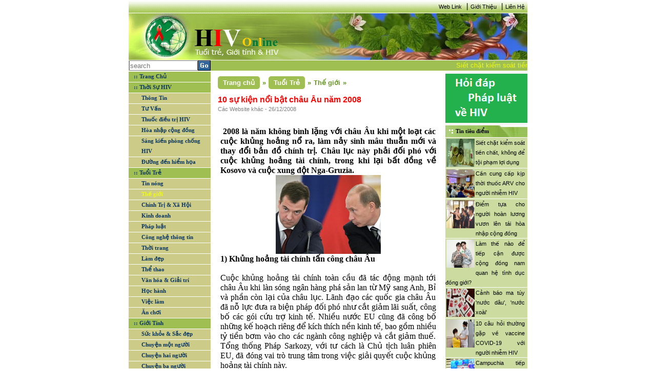

--- FILE ---
content_type: text/html; charset=utf-8
request_url: https://hiv.com.vn/the-gioi/10-su-kien-noi-bat-chau-au-nam-2008-441853
body_size: 11020
content:
<!DOCTYPE html>

<html>
<head>
    <meta name="viewport" content="width=device-width" />
    <link href='/favicon.ico' rel='icon' type='image/x-icon'/>
    <title>10 sự kiện nổi bật ch&#226;u &#194;u năm 2008</title>
    <link rel="stylesheet" type="text/css" href="/Content/main.css"/>
    <link rel="stylesheet" type="text/css" href="/Content/reset.css" />
    
    <meta name="description" content="2008 l&#224; năm kh&#244;ng b&#236;nh lặng với ch&#226;u &#194;u khi một loạt c&#225;c cuộc khủng hoảng nổ ra, l&#224;m nảy sinh m&#226;u thuẫn mới v&#224; thay đổi bản đồ ch&#237;nh trị. Ch&#226;u lục n&#224;y phải đối ph&#243; với cuộc khủng hoảng t&#224;i ch&#237;nh, trong khi lại bất đồng về Kosovo v&#224; cuộc xung đột Nga-Gruzia.
"/>

    
    <link type="text/css" rel="stylesheet" href="/Content/news.css" />

	<style>
        div.cookie-popup-wrap{
            width: 100%; height: 100%;
            position: fixed; background: rgba(0,0,0,0.6); top: 0;left: 0;
			z-index: 1000;
			display: none;
        }

        div.cookie-popup{
            width: 610px; margin: 10% auto;
            background-color: #fff; padding: 10px 20px;
			z-index: 1000;
        }

        div.cookie-popup h2{
           border-bottom: 1px solid #DDDDDD;
            margin-bottom: 5px;
            margin-top: 5px;
            font-size: 30px;
            padding: 5px;
            text-align: center;
        }
		div.cookie-popup h2 a{ color: #07c; text-decoration: none;}
        div.cookie-popup h6{
            border-top: 1px solid #DDDDDD; text-align: right;
            font-size: 12px; margin-top: 5px; padding-top: 5px;
            margin-bottom: 5px;
        }
        div.cookie-popup h6 a{ color: #888; text-decoration: none;}
    </style>
</head>
<body>
    <div class="site">
        <div class="wrapper-site" id="div-wrapper-site">
            <!--Banner right website-->
            

            <!--Content left website-->
            <div class="site-left" id="div-site-left">

                <!--HEADER SITE - _Header-->
                
<header class="header-site">
    <div class="header-nav">
     
        <a href="/Information/WebLink/">Web Link</a>
        <span><b>|</b></span>
        <a href="/LienHe/GioiThieu/">Giới Thiệu</a>
        <span><b>|</b></span>
        <a href="/LienHe/">Liên Hệ</a>
    </div>
    <div class="header-logo">
        <div class="logo">
            <a href="/">
                <img src="/Images/banner_1.gif" alt="logo" /></a>
        </div>
        <div class="banner">
          </div>
    </div>
    <div class="header-search">
        <div class="div-search">
            <div class="div-search-input">
                <input type="text" placeholder="search" id="txt-search" />
            </div>
            <a id="btn-search"><img src="/Images/Go.gif" /></a>
        </div>
        <div class="div-date">
                <marquee behavior="scroll" direction="left" onmouseout="this.start()" onmouseover="this.stop()" scrollamount="4" class="marquee-header">
<a href="/phap-luat/siet-chat-kiem-soat-tien-chat-khong-de-toi-pham-loi-dung-450979">Siết chặt kiểm so&#225;t tiền chất, kh&#244;ng để tội phạm lợi dụng</a><a href="/thuoc-dieu-tri-hiv/can-cung-cap-kip-thoi-thuoc-arv-cho-nguoi-nhiem-hiv-450978">Cần cung cấp kịp thời thuốc ARV cho người nhiễm HIV</a><a href="/hoa-nhap-cong-dong/diem-tua-cho-nguoi-hoan-luong-vuon-len-tai-hoa-nhap-cong-dong-450977">Điểm tựa cho người ho&#224;n lương vươn l&#234;n t&#225;i h&#242;a nhập cộng đồng</a><a href="/van-hoa-giai-tri/25-tac-pham-gianh-giai-sach-quoc-gia-2021-450976">25 t&#225;c phẩm gi&#224;nh giải S&#225;ch quốc gia 2021</a><a href="/Thong-Tin/lam-the-nao-de-tiep-can-duoc-cong-dong-nam-quan-he-tinh-duc-dong-gioi-450975">L&#224;m thế n&#224;o để tiếp cận được cộng đồng nam quan hệ t&#236;nh dục đồng giới?</a><a href="/Thong-Tin/canh-bao-ma-tuy-nuoc-dau-nuoc-xoai-450974">Cảnh b&#225;o ma t&#250;y &#39;nước d&#226;u&#39;, &#39;nước xo&#224;i&#39;</a>                </marquee>
        </div>
    </div>
</header>

                <div class="clearfix"></div>
                <!--MIDDLE SITE (NOI DUNG TRANG WEB)-->
                <div class="middle-site">
                    <div class="middle-site-left">
                        <!--div infoHIV-->
                      

                        <!--Div Menu - _Menu-->
<div class="div-menu">
    <ul id="ul-menu">
        <li class="parent-menu"><a class="active" href="/" id="cate-home">:: Trang Chủ</a></li>

            <li class="parent-menu">
                <a href="/Thoi-Su-HIV-1" id="cate-1">:: Thời Sự HIV</a>
                    <ul class="sub-menu">
                            <li class="sub-menu-item">
                                <a href="/Thong-Tin-7" id="subcate-7">Th&#244;ng Tin</a>
                            </li>
                            <li class="sub-menu-item">
                                <a href="/tu-van-8" id="subcate-8">Tư Vấn</a>
                            </li>
                            <li class="sub-menu-item">
                                <a href="/thuoc-dieu-tri-hiv-9" id="subcate-9">Thuốc điều trị HIV</a>
                            </li>
                            <li class="sub-menu-item">
                                <a href="/hoa-nhap-cong-dong-10" id="subcate-10">H&#242;a nhập cộng đồng</a>
                            </li>
                            <li class="sub-menu-item">
                                <a href="/sang-kien-phong-chong-hiv-11" id="subcate-11">S&#225;ng kiến ph&#242;ng chống HIV</a>
                            </li>
                            <li class="sub-menu-item">
                                <a href="/duong-den-hiem-hoa-12" id="subcate-12">Đường đến hiểm họa</a>
                            </li>
                    </ul>     

            </li>
            <li class="parent-menu">
                <a href="/tuoi-tre-2" id="cate-2">:: Tuổi Trẻ</a>
                    <ul class="sub-menu">
                            <li class="sub-menu-item">
                                <a href="/tin-nong-13" id="subcate-13">Tin n&#243;ng</a>
                            </li>
                            <li class="sub-menu-item">
                                <a href="/the-gioi-14" id="subcate-14">Thế giới</a>
                            </li>
                            <li class="sub-menu-item">
                                <a href="/chinh-tri-xa-hoi-15" id="subcate-15">Ch&#237;nh Trị &amp; X&#227; Hội</a>
                            </li>
                            <li class="sub-menu-item">
                                <a href="/kinh-doanh-16" id="subcate-16">Kinh doanh</a>
                            </li>
                            <li class="sub-menu-item">
                                <a href="/phap-luat-17" id="subcate-17">Ph&#225;p luật</a>
                            </li>
                            <li class="sub-menu-item">
                                <a href="/cong-nghe-thong-tin-18" id="subcate-18">C&#244;ng nghệ th&#244;ng tin</a>
                            </li>
                            <li class="sub-menu-item">
                                <a href="/thoi-trang-19" id="subcate-19">Thời trang</a>
                            </li>
                            <li class="sub-menu-item">
                                <a href="/lam-dep-20" id="subcate-20">L&#224;m đẹp</a>
                            </li>
                            <li class="sub-menu-item">
                                <a href="/the-thao-21" id="subcate-21">Thể thao</a>
                            </li>
                            <li class="sub-menu-item">
                                <a href="/van-hoa-giai-tri-22" id="subcate-22">Văn h&#243;a &amp; Giải tr&#237;</a>
                            </li>
                            <li class="sub-menu-item">
                                <a href="/hoc-hanh-23" id="subcate-23">Học h&#224;nh</a>
                            </li>
                            <li class="sub-menu-item">
                                <a href="/viec-lam-24" id="subcate-24">Việc l&#224;m</a>
                            </li>
                            <li class="sub-menu-item">
                                <a href="/an-choi-25" id="subcate-25">Ăn chơi</a>
                            </li>
                    </ul>     

            </li>
            <li class="parent-menu">
                <a href="/gioi-tinh-3" id="cate-3">:: Giới T&#237;nh</a>
                    <ul class="sub-menu">
                            <li class="sub-menu-item">
                                <a href="/suc-khoe-sac-dep-26" id="subcate-26">Sức khỏe &amp; Sắc đẹp</a>
                            </li>
                            <li class="sub-menu-item">
                                <a href="/chuyen-mot-nguoi-27" id="subcate-27">Chuyện một người</a>
                            </li>
                            <li class="sub-menu-item">
                                <a href="/chuyen-hai-nguoi-28" id="subcate-28">Chuyện hai người</a>
                            </li>
                            <li class="sub-menu-item">
                                <a href="/chuyen-ba-nguoi-29" id="subcate-29">Chuyện ba người</a>
                            </li>
                    </ul>     

            </li>
        <li class="parent-menu">
            <a href="/Information/PhapLuatHIV" id="cate-PL">:: Pháp luật HIV</a>
        </li>
        <li class="parent-menu">
            <a href="/Information/QuestionHIV" id="cate-KT">:: Kiến thức HIV</a>
        </li>
        <li class="parent-menu">
            <a href="/Information/DiaChiCanBiet" id="cate-DC">:: Địa chỉ cần biết
                <img src="/Images/new.gif" />
            </a>
        </li>
    </ul>
</div>



                        <!--Div Lisence - _Lisence-->
                       

                        <!--Div Tin lien quan left - _RelationNewsL-->
<div class="div-info-relation div-info-left">

<div class="div-info-left-title">
                    <a href="/Th%E1%BA%BF%20gi%E1%BB%9Bi-14" title="Thế giới">Thế giới</a>
                </div>
                        <div class="div-info-left-content">
                            <a href="/the-gioi/my-se-tiem-mui-3-vaccine-covid-19-cho-nguoi-nhiem-hiv-450931">
                                    <img src="/Uploads/files/tiem.jpg" alt="Mỹ: Sẽ ti&#234;m mũi 3 vaccine COVID-19 cho người nhiễm HIV" />
                                Mỹ: Sẽ ti&#234;m mũi 3 vaccine COVID-19 cho người nhiễm HIV
                            </a>
                        </div>
                        <div class="div-info-left-content">
                            <a href="/the-gioi/who-nhan-dinh-khong-can-thiet-tiem-mui-vaccine-tang-cuong-450938">
                                    <img src="/Uploads/files/vc.png" alt="WHO nhận định kh&#244;ng cần thiết ti&#234;m mũi vaccine tăng cường" />
                                WHO nhận định kh&#244;ng cần thiết ti&#234;m mũi vaccine tăng cường
                            </a>
                        </div>
<div class="div-info-left-title">
                    <a href="/Kinh%20doanh-16" title="Kinh doanh">Kinh doanh</a>
                </div>
                        <div class="div-info-left-content">
                            <a href="/kinh-doanh/de-xuat-mo-hinh-san-xuat-moi-thay-the-3-tai-cho-450929">
                                    <img src="/Uploads/files/3-tai-cho-tai-nha-may-o-mien-t-2689-6051-1628668276.jpg" alt="Đề xuất m&#244; h&#236;nh sản xuất mới thay thế &#39;3 tại chỗ&#39;" />
                                Đề xuất m&#244; h&#236;nh sản xuất mới thay thế &#39;3 tại chỗ&#39;
                            </a>
                        </div>
                        <div class="div-info-left-content">
                            <a href="/kinh-doanh/xu-ly-nghiem-cac-vi-pham-ve-trai-phieu-doanh-nghiep-450959">
                                    <img src="/Uploads/files/trai-phieu-doanh-nghiep-rieng-le.jpg" alt="Xử l&#253; nghi&#234;m c&#225;c vi phạm về tr&#225;i phiếu doanh nghiệp" />
                                Xử l&#253; nghi&#234;m c&#225;c vi phạm về tr&#225;i phiếu doanh nghiệp
                            </a>
                        </div>
<div class="div-info-left-title">
                    <a href="/S%E1%BB%A9c%20kh%E1%BB%8Fe%20%26%20S%E1%BA%AFc%20%C4%91%E1%BA%B9p-26" title="Sức khỏe &amp; Sắc đẹp">Sức khỏe &amp; Sắc đẹp</a>
                </div>
                        <div class="div-info-left-content">
                            <a href="/suc-khoe-sac-dep/vi-thanh-nien-va-benh-lay-truyen-qua-duong-tinh-duc-450832">
                                    <img src="/Uploads/files/v%E1%BB%8B%20th%C3%A0nh%20ni%C3%AAn%20v%C3%A0%20b%E1%BB%87nh%20l%C3%A2y%20qua%20%C4%91%C6%B0%E1%BB%9Dng%20t%C3%ACnh%20d%E1%BB%A5c.jpg" alt="Vị th&#224;nh ni&#234;n v&#224; bệnh l&#226;y truyền qua đường t&#236;nh dục" />
                                Vị th&#224;nh ni&#234;n v&#224; bệnh l&#226;y truyền qua đường t&#236;nh dục
                            </a>
                        </div>
                        <div class="div-info-left-content">
                            <a href="/suc-khoe-sac-dep/dau-hieu-f0-tro-nang-tai-nha-450957">
                                    <img src="/Uploads/files/F0-tro-nang.jpg" alt="Dấu hiệu F0 trở nặng tại nh&#224;" />
                                Dấu hiệu F0 trở nặng tại nh&#224;
                            </a>
                        </div>
</div>


                        <!--Div Ads Left - _AdsLeft-->

                    </div>

                    <!--Render body noi dung website-->
                    <div class="middle-site-content">
                        <!--Noi dung body content-->
                        




<div class="div-center">
    
            <div class="div-sug-tab"  itemprop="breadcrumb" >
                <div class="div-home-tab" itemscope itemtype="http://data-vocabulary.org/Breadcrumb">
                    <a href="/" itemprop="Trang chủ" title="Trang chủ">Trang chủ</a>
                    <span>&raquo;</span>
                </div>
                <div class="div-cate-tab" itemscope itemtype="http://data-vocabulary.org/Breadcrumb">
                    <a href="/tuoi-tre-2" itemprop="Tuổi Trẻ" title="Tuổi Trẻ">Tuổi Trẻ</a>
                    <span>&raquo;</span>
                </div>
                <div class="div-subcate-tab" itemscope itemtype="http://data-vocabulary.org/Breadcrumb">
                    <a href="/the-gioi-14" itemprop="Thế giới" title="Thế giới">Thế giới</a>
                    <span>&raquo;</span>
                </div>
            </div>
        <div class="div-info-news">
                <div class="clearfix div-info-news-title">10 sự kiện nổi bật ch&#226;u &#194;u năm 2008</div>
                <div class="div-info-news-source">
                        Các Website khác - 
                    26/12/2008</div>
                <span id="cateOfNews" name="cate-14-2" style="display:none;"></span>
                <div class="div-info-news-content">
                    <table cellspacing="2" cellpadding="0" width="98%" align="center" border="0"> <tbody> <tr> <td> <p align="left"><span class="story_headline" id="lbHeadline"></span>&nbsp;</p></td></tr> <tr> <td> <table cellspacing="0" cellpadding="3" width="1" align="left" border="0"> <tbody> <tr> <td align="left"></td></tr> <tr> <td><span class="image_desc" id="AvatarDesc"></span></td></tr></tbody></table> <p><b><span class="story_teaser" id="lbTeaser">&nbsp;2008 là năm không bình lặng với châu Âu khi một loạt các cuộc khủng hoảng nổ ra, làm nảy sinh mâu thuẫn mới và thay đổi bản đồ chính trị. Châu lục này phải đối phó với cuộc khủng hoảng tài chính, trong khi lại bất đồng về Kosovo và cuộc xung đột Nga-Gruzia.</p> <p align="center"><img src="/Upload/17848.jpg" /></span></b></p> <p><span class="story_body" id="lbBody"> <p class="MsoNormal" style="MARGIN: 0in 0in 0pt"><b style="mso-bidi-font-weight: normal">1) Khủng hoảng tài chính tấn công châu Âu<?xml:namespace prefix = o ns = "urn:schemas-microsoft-com:office:office" /><o:p></o:p></b></p> <p class="MsoNormal" style="MARGIN: 0in 0in 0pt"><o:p>&nbsp;</o:p></p> <p class="MsoNormal" style="MARGIN: 0in 0in 0pt">Cuộc khủng hoảng tài chính toàn cầu đã tác động mạnh tới châu Âu khi làn sóng ngân hàng phá sản lan từ Mỹ sang Anh, Bỉ và phần còn lại của châu lục. Lãnh đạo các quốc gia châu Âu đã nỗ lực đưa ra biện pháp đối phó như cắt giảm lãi suất, công bố các gói cứu trợ kinh tế. Nhiều nước EU cũng đã công bố những kế hoạch riêng để kích thích nền kinh tế, bao gồm nhiều tỷ tiền bơm vào cho các ngành công nghiệp và cắt giảm thuế. Tổng thống Pháp Sarkozy, với tư cách là Chủ tịch luân phiên EU, đã đóng vai trò trung tâm trong việc giải quyết cuộc khủng hoảng tài chính này.<o:p></o:p></p> <p class="MsoNormal" style="MARGIN: 0in 0in 0pt"><o:p>&nbsp;</o:p></p> <p class="MsoNormal" style="MARGIN: 0in 0in 0pt"><b style="mso-bidi-font-weight: normal">2) Cuộc xung đột Nga-Gruzia<o:p></o:p></b></p> <p class="MsoNormal" style="MARGIN: 0in 0in 0pt"><o:p>&nbsp;</o:p></p> <p class="MsoNormal" style="MARGIN: 0in 0in 0pt">Căng thẳng âm ỉ giữa Nga và quốc gia láng giềng thân phương Tây Gruzia đã bùng phát hồi tháng 8 vì Nam Ossetia, khu vực ly khai khỏi Gruzia từ năm 1992. Cuộc xung đột bùng nổ từ đêm 7/8 khi quân đội Gruzia bất ngờ tấn công Nam Ossetia nhằm giành lại quyền kiểm soát vùng ly khai. Ngay lập tức, Nga đã điều động quân tới Nam Ossetia và tiến vào lãnh thổ Gruzia. Cuộc chiến kéo dài 5 ngày chấm dứt theo một thỏa thuận ngừng bắn giữa 2 nước do Pháp làm trung gian. Cuộc xung đột giữa 2 quốc gia láng giềng và việc Nga công nhận độc lập của Nam Ossetia và Abkhazia đã khiến mối quan hệ giữa Nga với phương Tây thêm căng thẳng.<o:p></o:p></p> <p class="MsoNormal" style="MARGIN: 0in 0in 0pt"><o:p>&nbsp;</o:p></p> <p class="MsoNormal" style="MARGIN: 0in 0in 0pt"><b style="mso-bidi-font-weight: normal">3) Chuyển giao quyền lực ở Nga<o:p></o:p></b></p> <p class="MsoNormal" style="MARGIN: 0in 0in 0pt"><o:p>&nbsp; </p> <p class="MsoNormal" style="MARGIN: 0in 0in 0pt"> <table align="middle"> <tbody> <tr> <td> <p align="center">&nbsp;</p></td></tr></tbody></table></p> <p class="MsoNormal" style="MARGIN: 0in 0in 0pt" align="center"><img src="/Upload/17849.jpg" /></p> <p class="MsoNormal" style="MARGIN: 0in 0in 0pt">&nbsp;</o:p></p> <p class="MsoNormal" style="MARGIN: 0in 0in 0pt">Việc Phó thủ tướng Dmitry Medvedev, người được Tổng thống Vladimir Putin tuyên bố ủng hộ làm người kế nhiệm, giành chiến thắng trong cuộc bầu cử tổng thống Nga hôm 2/3 là điều không có gì bất ngờ. Cuộc chuyển giao quyền lực đã diễn ra hôm 7/5 và ông Medvedev, 42 tuổi, đã trở thành tổng thống trẻ nhất trong lịch sử hơn 100 năm của nước Nga. Cựu Tổng thống Vladimir Putin, người rất ủng hộ Medvedev, được bổ nhiệm làm Thủ tướng. <o:p></o:p></p> <p class="MsoNormal" style="MARGIN: 0in 0in 0pt"><o:p>&nbsp;</o:p></p> <p class="MsoNormal" style="MARGIN: 0in 0in 0pt"><b style="mso-bidi-font-weight: normal">4) EU chia rẽ về Kosovo<o:p></o:p></b></p> <p class="MsoNormal" style="MARGIN: 0in 0in 0pt"><o:p>&nbsp;</o:p></p> <p class="MsoNormal" style="MARGIN: 0in 0in 0pt">Nhiều quốc gia trên thế giới đã công nhận độc lập của Kosovo, sau khi tỉnh này đơn phương tuyên bố độc lập khỏi <?xml:namespace prefix = st1 ns = "urn:schemas-microsoft-com:office:smarttags" /><st1:place w:st="on"><st1:country-region w:st="on">Serbia</st1:country-region></st1:place> hồi đầu năm nay. Tuy nhiên, EU vẫn chia rẽ về Kosovo, với việc các nước như Anh, Pháp, Đức, Italia… ủng hộ trong khi Hy Lạp, Rumani, Bulgaria, Tây Ban Nha… phản đối. Nhóm nước không hậu thuẫn Kosovo lo ngại rằng việc tỉnh này tuyên bố độc lập sẽ bật đèn xanh cho các phong trào ly khai trên thế giới.<o:p></o:p></p> <p class="MsoNormal" style="MARGIN: 0in 0in 0pt"><o:p>&nbsp;</o:p></p> <p class="MsoNormal" style="MARGIN: 0in 0in 0pt"><b style="mso-bidi-font-weight: normal">5) Tin đồn về một cuộc Chiến tranh Lạnh mới<o:p></o:p></b></p> <p class="MsoNormal" style="MARGIN: 0in 0in 0pt"><o:p>&nbsp;</o:p></p> <p class="MsoNormal" style="MARGIN: 0in 0in 0pt">Nhiều người đã miêu tả mối quan hệ lạnh nhạt giữa châu Âu và Nga là một "cuộc chiến tranh lạnh" mới. Những bất đồng sâu sắc đã nảy sinh trong NATO và các quốc gia EU về hệ thống lá chắn tên lửa gây tranh cãi của Mỹ, dự kiến triển khai tại Ba Lan và Cộng hòa Séc. Đổi lại, Mátxcơva đe dọa chĩa tên lửa vào Đông Âu. Cuộc xung đột Nga-Gruzia càng khiến mối quan hệ Nga-EU thêm băng giá nhưng nó đã kịp ấm dần lên vào cuối năm nay.<o:p></o:p></p> <p class="MsoNormal" style="MARGIN: 0in 0in 0pt"><o:p>&nbsp;</o:p></p> <p class="MsoNormal" style="MARGIN: 0in 0in 0pt"><b style="mso-bidi-font-weight: normal">6) Hiệp ước <st1:City w:st="on"><st1:place w:st="on">Lisbon</st1:place></st1:City> trước ngã ba đường<o:p></o:p></b></p> <p class="MsoNormal" style="MARGIN: 0in 0in 0pt"><o:p>&nbsp;</o:p></p> <p class="MsoNormal" style="MARGIN: 0in 0in 0pt">Hiến pháp EU, vốn được thay thế bằng Hiệp ước Lisbon sau khi bị cử tri Hà Lan và Pháp phản đối trong các cuộc trưng cầu dân ý năm 2005, lại tiếp tục vấp phải một trở ngại khác sau khi Ireland bác bỏ hiệp ước này trong cuộc trưng cầu dân ý hôm12/6. Hiệp ước <st1:place w:st="on"><st1:City w:st="on">Lisbon</st1:City></st1:place> về cải cách thể chế của EU sẽ có hiệu lực từ ngày 1/1/2009 nếu được tất cả các nước thành viên EU thông qua. Cho tới nay đã có 25 quốc gia trong tổng số 27 thành viên EU thông qua, trừ Ireland và Cộng hoà Séc. Cuối năm nay, <st1:place w:st="on"><st1:country-region w:st="on">Ireland</st1:country-region></st1:place> tuyên bố sẽ trưng cầu dân ý lần 2. <o:p></o:p></p> <p class="MsoNormal" style="MARGIN: 0in 0in 0pt"><o:p>&nbsp;</o:p></p> <p class="MsoNormal" style="MARGIN: 0in 0in 0pt"><b style="mso-bidi-font-weight: normal">7) Radovan Karadzic bị bắt<o:p></o:p></b></p> <p class="MsoNormal" style="MARGIN: 0in 0in 0pt"><o:p>&nbsp;</o:p></p> <p class="MsoNormal" style="MARGIN: 0in 0in 0pt" align="center"><img src="http://images7.dantri.com.vn/Uploaded/thenbt/Thang12(3).2008/chauau231282.jpg" align="middle" border="0" /></p> <p class="MsoNormal" style="MARGIN: 0in 0in 0pt">&nbsp;</p> <p class="MsoNormal" style="MARGIN: 0in 0in 0pt">Nghi phạm chiến tranh Radovan Karadzic, người bị cáo buộc gây ra các vụ thảm sát người Hồi giáo ở thành phố Srebrenica thuộc Bosnia vào năm 1995 và là một trong những kẻ bị truy nã gắt gao nhất thế giới, cuối cùng cũng đã bị bắt ở Serbia hồi tháng 7 sau hơn 1 thập kỷ lẩn trốn. Cựu lãnh đạo người Serbia ở Bosnia Radovan Karadzic, người đã biến mất kể từ năm 1996, đã bị dẫn độ tới Hà Lan để tham gia phiên tòa xét xử tội phạm chiến tranh của Liên Hợp Quốc.<o:p></o:p></p> <p class="MsoNormal" style="MARGIN: 0in 0in 0pt"><o:p>&nbsp;</o:p></p> <p class="MsoNormal" style="MARGIN: 0in 0in 0pt"><b style="mso-bidi-font-weight: normal">8) Cơn sốt Obama<o:p></o:p></b></p> <p class="MsoNormal" style="MARGIN: 0in 0in 0pt"><span style="mso-spacerun: yes">&nbsp;</span><o:p></o:p></p> <p class="MsoNormal" style="MARGIN: 0in 0in 0pt">Barack Obama đã tới châu Âu hồi tháng 7 khi đang còn là ứng viên tổng thống trong một chuyến thăm mà ông được ví như một ngôi sao nhạc rock. Obama đã thu hút rất đông những người ủng hộ tại các thành phố lớn mà ông dừng chân như <st1:State w:st="on">Berlin</st1:State>, <st1:City w:st="on">Paris</st1:City> và <st1:City w:st="on"><st1:place w:st="on">London</st1:place></st1:City>. Cơn sốt Obama vẫn tiếp tục cho tới khi ông giành chiến thắng trong cuộc bầu cử tổng thống bởi nhiều người châu Âu xem Obama là sự chọn tuyệt vời để thay thế vị tổng thống không được yêu mến.<o:p></o:p></p> <p class="MsoNormal" style="MARGIN: 0in 0in 0pt"><o:p>&nbsp;</o:p></p> <p class="MsoNormal" style="MARGIN: 0in 0in 0pt"><b style="mso-bidi-font-weight: normal">9) Ông bố “cầm thú” bị đưa ra ánh sáng<o:p></o:p></b></p> <p class="MsoNormal" style="MARGIN: 0in 0in 0pt"><o:p>&nbsp;</o:p></p> <p class="MsoNormal" style="MARGIN: 0in 0in 0pt" align="center"><img src="http://images7.dantri.com.vn/Uploaded/thenbt/Thang12(3).2008/chauau231281.jpg" align="middle" border="0" /></p> <p class="MsoNormal" style="MARGIN: 0in 0in 0pt">&nbsp;</p> <p class="MsoNormal" style="MARGIN: 0in 0in 0pt">Hồi tháng 4, châu Âu - và cả thế giới - đã bị sốc khi vụ việc người cha “cầm thú” Josef Fritzl bị đưa ra ánh sáng. Ông bố người Áo này đã giam cầm con gái đẻ suốt 24 năm trong hầm khiến cô có mang 6 lần và sinh ra 7 đứa con, trong đó có 1 lần sinh đôi. Fritzl bị buộc tội giết người vì liên quan đến cái chết của người con 7, vốn qua đời dưới hầm nhà ngay sau khi chào đời. <o:p></o:p></p> <p class="MsoNormal" style="MARGIN: 0in 0in 0pt"><o:p>&nbsp;</o:p></p> <p class="MsoNormal" style="MARGIN: 0in 0in 0pt"><b style="mso-bidi-font-weight: normal">10) Tổng thống Pháp Sarkozy kết hôn với cựu người mẫu <o:p></o:p></b></p> <p class="MsoNormal" style="MARGIN: 0in 0in 0pt"><o:p>&nbsp;</o:p></p> <p class="MsoNormal" style="MARGIN: 0in 0in 0pt">Tổng thống Pháp Nicolas Sarkozy là cái tên được nhắc tới nhiều trong năm nay. Ông Sarkozy khởi đầu năm 2008 với tỷ lệ ủng hộ thấp kỷ lục dành cho một nhà lãnh đạo Pháp trong 50 năm qua. Nhưng cuộc hôn nhân với Carla Bruni, ca sĩ gốc Italia và cựu người mẫu, hồi tháng 2 đã đánh dấu sự chuyển mình của ông Sarkozy. Chuyến thăm Vương quốc Anh của cặp đôi đệ nhất nước Pháp đã tạo ra cơn sốt trên khắp thế giới.</p> <p class="MsoNormal" style="MARGIN: 0in 0in 0pt"><o:p>&nbsp;</o:p></p> <p class="MsoNormal" style="MARGIN: 0in 0in 0pt; TEXT-ALIGN: right" align="right"><b style="mso-bidi-font-weight: normal"></b>&nbsp;</p> <p class="MsoNormal" style="MARGIN: 0in 0in 0pt; TEXT-ALIGN: right" align="right"><i style="mso-bidi-font-style: normal"><span style="FONT-SIZE: 12pt; FONT-FAMILY: 'Times New Roman'; mso-fareast-font-family: 'Times New Roman'; mso-ansi-language: EN-US; mso-fareast-language: EN-US; mso-bidi-language: AR-SA"><strong>Theo DanTri</strong> </span></i></p></span></td></tr></tbody></table>
                </div>
                <div class="clearfix"></div>
        </div>
            <hr />
            <div class="div-olds">
                <div class="div-olds-title">CÁC TIN ĐÃ ĐƯA</div>
                <div class="div-olds-content">
                            <p>▪&nbsp;<a href="/the-gioi/gia-trung-binh-quan-co-phieu-vietinbank-chi-20.265-dong-441848">Gi&#225; tr&#250;ng b&#236;nh qu&#226;n cổ phiếu Vietinbank chỉ 20.265 đồng</a><i> (26/12/2008)</i></p>
                            <p>▪&nbsp;<a href="/the-gioi/tong-thong-gruzia-dam-thu-tuong-441847">Tổng thống Gruzia đấm thủ tướng</a><i> (26/12/2008)</i></p>
                            <p>▪&nbsp;<a href="/the-gioi/van-phong-vietnam-airlines-tai-nhat-bi-nghi-chua-do-an-cap-441843">Văn ph&#242;ng Vietnam Airlines tại Nhật bị nghi chứa đồ ăn cắp</a><i> (26/12/2008)</i></p>
                            <p>▪&nbsp;<a href="/the-gioi/obama-quyen-luc-nhat-the-gioi-441818">Obama quyền lực nhất thế giới</a><i> (25/12/2008)</i></p>
                            <p>▪&nbsp;<a href="/the-gioi/le-giang-sinh-o-noi-chua-jesus-chao-doi-441790">Lễ Gi&#225;ng sinh ở nơi Ch&#250;a Jesus ch&#224;o đời</a><i> (25/12/2008)</i></p>
                            <p>▪&nbsp;<a href="/the-gioi/nha-trang-thua-nhan-kinh-te-my-ngay-cang-toi-te-441789">Nh&#224; Trắng thừa nhận kinh tế Mỹ ng&#224;y c&#224;ng tồi tệ </a><i> (25/12/2008)</i></p>
                            <p>▪&nbsp;<a href="/the-gioi/vu-lua-chung-khoan-o-pho-wall-50-ti-usd-bien-di-dau-441781">Vụ lừa chứng kho&#225;n ở Phố Wall: 50 tỉ USD biến đi đ&#226;u?</a><i> (25/12/2008)</i></p>
                            <p>▪&nbsp;<a href="/the-gioi/the-gioi-nam-2008-nhin-tu-ve-tinh-441734">Thế giới năm 2008 nh&#236;n từ vệ tinh</a><i> (24/12/2008)</i></p>
                            <p>▪&nbsp;<a href="/the-gioi/thay-tro-obama-vo-can-trong-vu-thong-doc-illinois-441721">Thầy tr&#242; Obama v&#244; can trong vụ Thống đốc Illinois</a><i> (24/12/2008)</i></p>
                            <p>▪&nbsp;<a href="/the-gioi/cong-ty-tho-nhi-ky-hot-bac-nho-giay-bush-441720">C&#244;ng ty Thổ Nhĩ Kỳ hốt bạc nhờ “gi&#224;y Bush” </a><i> (24/12/2008)</i></p>
                
                </div>
            </div>
</div>


                    </div>
                    <!--End Render body-->
                    <div class="middle-site-right">
                        <!--div Forums - _Forums-->
                        <!--

<div class="div-forums">
    <div class="div-forums-title">Diễn đàn - Bài mới</div>
    <div class="div-forums-middle">
        <iframe src="https://forum.hiv.com.vn/staticpage.aspx" width="150px" height="300px;" scrolling="auto"
            margin="0" frameborder="0"></iframe>
    </div>
    <div class="div-forums-bottom"></div>
</div>
-->
<div class="div-ads-right">
    
</div>

<div><a href="https://lawnet.vn/ngan-hang-phap-luat?kw=hiv"><img src="/images/banner/hdpl.png"/></a></div>
                        <!--div tin tieu diem - _TinTieuDiem-->
                        
    <div class="div-tieudiem-right">
        <div class="div-box-right-title">
            <h3>Tin tiêu điểm</h3>
        </div>
        <div class="div-box-right-middle">
                <div class="div-tieudiem-right-middle-content">
                    <a href="/phap-luat/siet-chat-kiem-soat-tien-chat-khong-de-toi-pham-loi-dung-450979">
                        
                            <img src="/Uploads/files/ma-tuy(14).jpg" alt="Siết chặt kiểm so&#225;t tiền chất, kh&#244;ng để tội phạm lợi dụng" />
                    <a href="/phap-luat/siet-chat-kiem-soat-tien-chat-khong-de-toi-pham-loi-dung-450979">Siết chặt kiểm so&#225;t tiền chất, kh&#244;ng để tội phạm lợi dụng</a>
                </div>
                <div class="div-tieudiem-right-middle-content">
                    <a href="/thuoc-dieu-tri-hiv/can-cung-cap-kip-thoi-thuoc-arv-cho-nguoi-nhiem-hiv-450978">
                        
                            <img src="/Uploads/files/Cuoc%20lam%20viec.jpg" alt="Cần cung cấp kịp thời thuốc ARV cho người nhiễm HIV" />
                    <a href="/thuoc-dieu-tri-hiv/can-cung-cap-kip-thoi-thuoc-arv-cho-nguoi-nhiem-hiv-450978">Cần cung cấp kịp thời thuốc ARV cho người nhiễm HIV</a>
                </div>
                <div class="div-tieudiem-right-middle-content">
                    <a href="/hoa-nhap-cong-dong/diem-tua-cho-nguoi-hoan-luong-vuon-len-tai-hoa-nhap-cong-dong-450977">
                        
                            <img src="/Uploads/files/ho-tro-1.jpg" alt="Điểm tựa cho người ho&#224;n lương vươn l&#234;n t&#225;i h&#242;a nhập cộng đồng" />
                    <a href="/hoa-nhap-cong-dong/diem-tua-cho-nguoi-hoan-luong-vuon-len-tai-hoa-nhap-cong-dong-450977">Điểm tựa cho người ho&#224;n lương vươn l&#234;n t&#225;i h&#242;a nhập cộng đồng</a>
                </div>
                <div class="div-tieudiem-right-middle-content">
                    <a href="/Thong-Tin/lam-the-nao-de-tiep-can-duoc-cong-dong-nam-quan-he-tinh-duc-dong-gioi-450975">
                        
                            <img src="/Uploads/files/dong-tinh-nam.jpg" alt="L&#224;m thế n&#224;o để tiếp cận được cộng đồng nam quan hệ t&#236;nh dục đồng giới?" />
                    <a href="/Thong-Tin/lam-the-nao-de-tiep-can-duoc-cong-dong-nam-quan-he-tinh-duc-dong-gioi-450975">L&#224;m thế n&#224;o để tiếp cận được cộng đồng nam quan hệ t&#236;nh dục đồng giới?</a>
                </div>
                <div class="div-tieudiem-right-middle-content">
                    <a href="/Thong-Tin/canh-bao-ma-tuy-nuoc-dau-nuoc-xoai-450974">
                        
                            <img src="/Uploads/files/ma-tuy-2.jpg" alt="Cảnh b&#225;o ma t&#250;y &#39;nước d&#226;u&#39;, &#39;nước xo&#224;i&#39;" />
                    <a href="/Thong-Tin/canh-bao-ma-tuy-nuoc-dau-nuoc-xoai-450974">Cảnh b&#225;o ma t&#250;y &#39;nước d&#226;u&#39;, &#39;nước xo&#224;i&#39;</a>
                </div>
                <div class="div-tieudiem-right-middle-content">
                    <a href="/tu-van/10-cau-hoi-thuong-gap-ve-vaccine-covid-19-voi-nguoi-nhiem-hiv-450973">
                        
                            <img src="/Uploads/files/10%20cau%20hoi.jpg" alt="10 c&#226;u hỏi thường gặp về vaccine COVID-19 với người nhiễm HIV" />
                    <a href="/tu-van/10-cau-hoi-thuong-gap-ve-vaccine-covid-19-voi-nguoi-nhiem-hiv-450973">10 c&#226;u hỏi thường gặp về vaccine COVID-19 với người nhiễm HIV</a>
                </div>
                <div class="div-tieudiem-right-middle-content">
                    <a href="/the-gioi/campuchia-tiep-nhan-cuong-vi-chu-tich-asean-2022-450971">
                        
                            <img src="/Uploads/files/campuchia-lam-chu-tich-asean.jpg" alt="Campuchia tiếp nhận cương vị chủ tịch ASEAN 2022" />
                    <a href="/the-gioi/campuchia-tiep-nhan-cuong-vi-chu-tich-asean-2022-450971">Campuchia tiếp nhận cương vị chủ tịch ASEAN 2022</a>
                </div>
                <div class="div-tieudiem-right-middle-content">
                    <a href="/chinh-tri-xa-hoi/bo-cong-an-de-nghi-cong-an-tphcm-ra-soat-hoat-dong-tu-thien-co-dau-hieu-chiem-doat-tai-san-450969">
                        
                            <img src="/Uploads/files/Cach-Dang-Ky-Nhan-Ti.jpg" alt="Bộ C&#244;ng an đề nghị C&#244;ng an TP.HCM r&#224; so&#225;t hoạt động từ thiện c&#243; dấu hiệu chiếm đoạt t&#224;i sản" />
                    <a href="/chinh-tri-xa-hoi/bo-cong-an-de-nghi-cong-an-tp.hcm-ra-soat-hoat-dong-tu-thien-co-dau-hieu-chiem-doat-tai-san-450969">Bộ C&#244;ng an đề nghị C&#244;ng an TP.HCM r&#224; so&#225;t hoạt động từ thiện c&#243; dấu hiệu chiếm đoạt t&#224;i sản</a>
                </div>
                <div class="div-tieudiem-right-middle-content">
                    <a href="/chinh-tri-xa-hoi/can-lieu-vaccine-y-thuc-450967">
                        
                            <img src="/Uploads/files/Duong%20pho%20dong.jpg" alt="Cần liều &#39;vaccine &#253; thức’" />
                    <a href="/chinh-tri-xa-hoi/can-lieu-vaccine-y-thuc-450967">Cần liều &#39;vaccine &#253; thức’</a>
                </div>
                <div class="div-tieudiem-right-middle-content">
                    <a href="/tin-nong/thu-tuong-neu-6-nguyen-tac-thich-ung-an-toan-linh-hoat-kiem-soat-hieu-qua-dich-benh-covid-19-450966">
                        
                            <img src="/Uploads/files/hop-2.jpg" alt="Thủ tướng n&#234;u 6 nguy&#234;n tắc th&#237;ch ứng an to&#224;n, linh hoạt, kiểm so&#225;t hiệu quả dịch bệnh COVID-19" />
                    <a href="/tin-nong/thu-tuong-neu-6-nguyen-tac-thich-ung-an-toan-linh-hoat-kiem-soat-hieu-qua-dich-benh-covid-19-450966">Thủ tướng n&#234;u 6 nguy&#234;n tắc th&#237;ch ứng an to&#224;n, linh hoạt, kiểm so&#225;t hiệu quả dịch bệnh COVID-19</a>
                </div>
        </div>
        <div class="div-box-right-bottom"></div>
    </div>


                        <!--div Ads Right - _AdsRight-->

    <div class="div-logo-right">
        <a href="http://thuvienphapluat.vn" target="_blank">
            <img src="/images/banner hiv-01.png" alt="THU VIEN PHAP LUAT"/>
        </a>
        <div class="div-box-right-bottom"></div>
    </div>


                    </div>

                </div>

                <div class="clearfix"></div>
                <!--FOOTER SITE - _Footer-->
                <footer class="footer-site">
    <div class="div-thamquanCM">
        <div class="div-thamquanCM-title">
            <h3>:: Tham quan chuyên mục</h3>
        </div>
        <div class="div-thamquanCM-content">
            <a href="http://thuvienphapluat.vn/">
                <img src="/Images/tuvanphapluat.gif" alt="" /></a>
            <a href="http://thuvienphapluat.vn/">
                <img src="/Images/tim.jpg" alt="" /></a>
            <a href="http://thuvienphapluat.vn/">
                <img src="/Images/abc.jpg" alt="" /></a>
        </div>
    </div>
    <div class="div-footer-content" style="padding: 25px 0px;">
        <p>GIẤY PHÉP SỐ: 419/GP-BC DO CỤC BÁO CHÍ - BỘ VHTT CẤP NGÀY 01/10/2004</p>
        <div><a href="#">Bản quyền và thực hiện bởi <i>L</i>aw<i>S</i>oft Corp.</a></div>
        <div class="div-footer-address">17 Nguyễn Gia Thiều, P.Võ Thị Sáu, Q.3, TP.HCM. ĐT: (08) 3930 3279 (06 lines); E-mail: <a class="a-email" href="/cdn-cgi/l/email-protection#5b12353d341b0f332e0d323e350b333a2b172e3a2f752d35"><span class="__cf_email__" data-cfemail="024b6c646d426a6b742c616d6f2c746c">[email&#160;protected]</span></a></div>
    </div>
</footer>


            </div>
        </div>
    </div>
    <div class="div-button-top"><a class="a-button-top"></a></div>
	<div class="cookie-popup-wrap">
            <div class="cookie-popup">
                <h2><a target="_blank" onclick="$('.cookie-popup-wrap').hide();" href="https://lawnet.vn/">lawnet.vn</a></h2>
                <p><a onclick="$('.cookie-popup-wrap').hide();" target="_blank" title="Các chính sách mới nhất về HIV/AIDs của các ban ngành tại PhapLuat.vn" href="https://lawnet.vn/tim-kiem.html?q=HIV,AIDs&tags=HIV,AIDs&orTags=1&sort=date+desc"><img alt="Các chính sách mới nhất về HIV/AIDs của các ban ngành tại PhapLuat.vn" src="/images/phapluat_vn_hiv_aids.png" /></a></p>
                <h6 ><a id="closepopup" href="https://lawnet.vn/tim-kiem.html?q=HIV,AIDs&tags=HIV,AIDs&orTags=1&sort=date+desc">Đóng lại</a></h6>
            </div><!--End .cookie-popup-->
        </div> 
<script data-cfasync="false" src="/cdn-cgi/scripts/5c5dd728/cloudflare-static/email-decode.min.js"></script><script async src="https://www.googletagmanager.com/gtag/js?id=UA-4355683-12"></script>
<script>
  window.dataLayer = window.dataLayer || [];
  function gtag(){dataLayer.push(arguments);}
  gtag('js', new Date());

  gtag('config', 'UA-4355683-12');
</script>
    <script type="text/javascript" src="/Scripts/jquery-1.7.1.min.js"></script>
    <script type="text/javascript" src="/Scripts/jquery.validate.min.js"></script>
    <script type="text/javascript" src="/Scripts/main.js"></script>
    
    <script type="text/javascript" src="/Scripts/news.js"></script>
 
	<script type="text/javascript" src="/Scripts/jquery.cookie.js"></script>
<!--<script>
         cookie_popup = (function () {
            if ($.cookie('cookie_popup') == undefined || !$.cookie('cookie_popup')) {
				
                $('.cookie-popup-wrap').fadeIn(600);
                 var date = new Date();                
                date.setDate(date.getDate() + 1);               
                $.cookie('cookie_popup', true, { expires: date });
				window.open('https://lawnet.vn/', '_blank');
            };

            $('#closepopup').click(function (e) {
                e.preventDefault();
				window.open('https://lawnet.vn/', '_blank');
                $('.cookie-popup-wrap').fadeOut(600);                
            });
        });
        setTimeout(function () {
            
			cookie_popup();
        }, 10000);
    </script>-->
	<script>
	$(document).ready(function (){
		//$('a').attr('target','_blank');
		$('.div-info-news-content').find('a').css({"color": "#2874ff"});

	})
</script>
<script defer src="https://static.cloudflareinsights.com/beacon.min.js/vcd15cbe7772f49c399c6a5babf22c1241717689176015" integrity="sha512-ZpsOmlRQV6y907TI0dKBHq9Md29nnaEIPlkf84rnaERnq6zvWvPUqr2ft8M1aS28oN72PdrCzSjY4U6VaAw1EQ==" data-cf-beacon='{"version":"2024.11.0","token":"7e82f34981c544368da0a79639d94a70","r":1,"server_timing":{"name":{"cfCacheStatus":true,"cfEdge":true,"cfExtPri":true,"cfL4":true,"cfOrigin":true,"cfSpeedBrain":true},"location_startswith":null}}' crossorigin="anonymous"></script>
</body>
</html>
